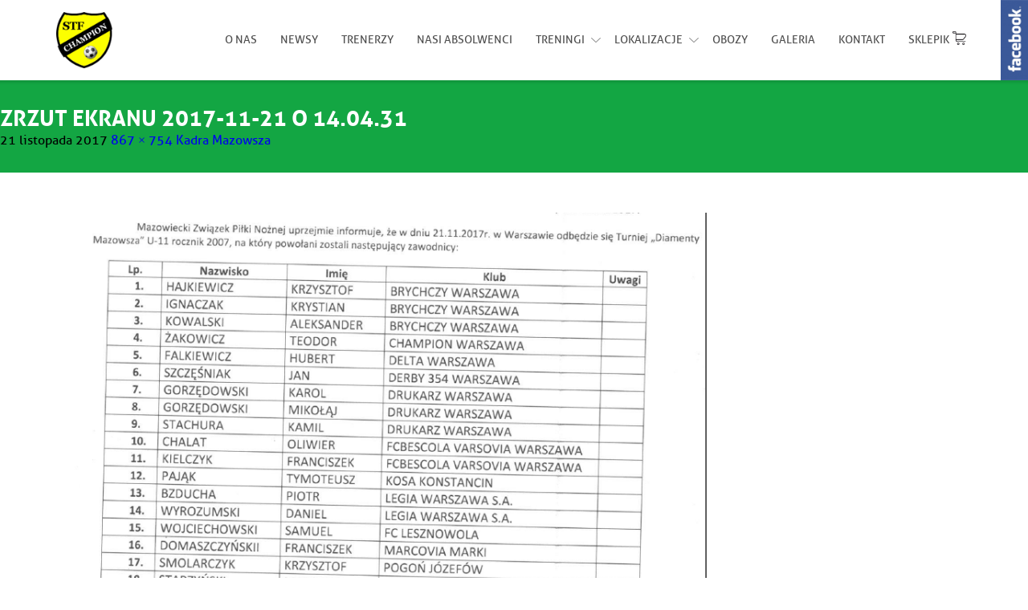

--- FILE ---
content_type: text/html; charset=UTF-8
request_url: https://szkola-techniki-futbolu.pl/kadra-mazowsza/zrzut-ekranu-2017-11-21-o-14-04-31/
body_size: 6933
content:
<!DOCTYPE html> <!--[if IE 7]><html class="ie ie7" lang="pl-PL"
 xmlns:fb="http://ogp.me/ns/fb#"> <![endif]--> <!--[if IE 8]><html class="ie ie8" lang="pl-PL"
 xmlns:fb="http://ogp.me/ns/fb#"> <![endif]--> <!--[if !(IE 7) & !(IE 8)]><!--><html lang="pl-PL"
 xmlns:fb="http://ogp.me/ns/fb#"> <!--<![endif]--><head><meta charset="UTF-8"><meta name="viewport" content="width=device-width"><meta name="google-site-verification" content="5FwUmYiwQixmTNf1QJOW_r6AkfkJkR_kX1Ez5I_qwxQ" /><link rel="SHORTCUT ICON" href="https://szkola-techniki-futbolu.pl/wp-content/uploads/2016/08/logostf.png"> <!--[if lt IE 9]> <script src="https://szkola-techniki-futbolu.pl/wp-content/themes/stf/js/html5.js"></script> <![endif]--><meta name='robots' content='index, follow, max-image-preview:large, max-snippet:-1, max-video-preview:-1' /><link media="all" href="https://szkola-techniki-futbolu.pl/wp-content/cache/autoptimize/css/autoptimize_8eb47e7e4878f95279655c4970510088.css" rel="stylesheet"><link media="screen,  projection" href="https://szkola-techniki-futbolu.pl/wp-content/cache/autoptimize/css/autoptimize_8e273857657cdbc79656a37125a460f4.css" rel="stylesheet"><title>Zrzut ekranu 2017-11-21 o 14.04.31 - Szkoła Techniki Futbolu Champion</title><link rel="canonical" href="https://szkola-techniki-futbolu.pl/wp-content/uploads/2017/11/Zrzut-ekranu-2017-11-21-o-14.04.31.png" /><meta property="og:locale" content="pl_PL" /><meta property="og:type" content="article" /><meta property="og:title" content="Zrzut ekranu 2017-11-21 o 14.04.31 - Szkoła Techniki Futbolu Champion" /><meta property="og:url" content="https://szkola-techniki-futbolu.pl/wp-content/uploads/2017/11/Zrzut-ekranu-2017-11-21-o-14.04.31.png" /><meta property="og:site_name" content="Szkoła Techniki Futbolu Champion" /><meta property="og:image" content="https://szkola-techniki-futbolu.pl/wp-content/uploads/2017/11/Zrzut-ekranu-2017-11-21-o-14.04.31.png" /><meta property="og:image:width" content="867" /><meta property="og:image:height" content="754" /><meta property="og:image:type" content="image/png" /><meta name="twitter:card" content="summary" /> <script type="application/ld+json" class="yoast-schema-graph">{"@context":"https://schema.org","@graph":[{"@type":"WebSite","@id":"https://szkola-techniki-futbolu.pl/#website","url":"https://szkola-techniki-futbolu.pl/","name":"Szkoła Techniki Futbolu Champion","description":"szkółka piłkarska Ursynów, Mokotów, Józefosław, Piaseczno","potentialAction":[{"@type":"SearchAction","target":{"@type":"EntryPoint","urlTemplate":"https://szkola-techniki-futbolu.pl/?s={search_term_string}"},"query-input":"required name=search_term_string"}],"inLanguage":"pl-PL"},{"@type":"WebPage","@id":"https://szkola-techniki-futbolu.pl/wp-content/uploads/2017/11/Zrzut-ekranu-2017-11-21-o-14.04.31.png#webpage","url":"https://szkola-techniki-futbolu.pl/wp-content/uploads/2017/11/Zrzut-ekranu-2017-11-21-o-14.04.31.png","name":"Zrzut ekranu 2017-11-21 o 14.04.31 - Szkoła Techniki Futbolu Champion","isPartOf":{"@id":"https://szkola-techniki-futbolu.pl/#website"},"datePublished":"2017-11-21T13:46:02+00:00","dateModified":"2017-11-21T13:46:02+00:00","breadcrumb":{"@id":"https://szkola-techniki-futbolu.pl/wp-content/uploads/2017/11/Zrzut-ekranu-2017-11-21-o-14.04.31.png#breadcrumb"},"inLanguage":"pl-PL","potentialAction":[{"@type":"ReadAction","target":["https://szkola-techniki-futbolu.pl/wp-content/uploads/2017/11/Zrzut-ekranu-2017-11-21-o-14.04.31.png"]}]},{"@type":"BreadcrumbList","@id":"https://szkola-techniki-futbolu.pl/wp-content/uploads/2017/11/Zrzut-ekranu-2017-11-21-o-14.04.31.png#breadcrumb","itemListElement":[{"@type":"ListItem","position":1,"name":"Strona główna","item":"https://szkola-techniki-futbolu.pl/"},{"@type":"ListItem","position":2,"name":"Kadra Mazowsza","item":"https://szkola-techniki-futbolu.pl/kadra-mazowsza/"},{"@type":"ListItem","position":3,"name":"Zrzut ekranu 2017-11-21 o 14.04.31"}]}]}</script> <link rel='dns-prefetch' href='//platform-api.sharethis.com' /><link href='https://fonts.gstatic.com' crossorigin='anonymous' rel='preconnect' /><link rel="alternate" type="application/rss+xml" title="Szkoła Techniki Futbolu Champion &raquo; Kanał z wpisami" href="https://szkola-techniki-futbolu.pl/feed/" /><link rel="alternate" type="application/rss+xml" title="Szkoła Techniki Futbolu Champion &raquo; Kanał z komentarzami" href="https://szkola-techniki-futbolu.pl/comments/feed/" /><link rel="alternate" type="application/rss+xml" title="Szkoła Techniki Futbolu Champion &raquo; Zrzut ekranu 2017-11-21 o 14.04.31 Kanał z komentarzami" href="https://szkola-techniki-futbolu.pl/kadra-mazowsza/zrzut-ekranu-2017-11-21-o-14-04-31/feed/" /> <!--[if lt IE 9]><link rel='stylesheet' id='twentyfourteen-ie-css'  href='https://szkola-techniki-futbolu.pl/wp-content/themes/stf/css/ie.css' type='text/css' media='all' /> <![endif]--><style id='__EPYT__style-inline-css' type='text/css'>.epyt-gallery-thumb {
                        width: 33.333%;
                }</style> <script type='text/javascript' src='https://szkola-techniki-futbolu.pl/wp-includes/js/jquery/jquery.min.js' id='jquery-core-js'></script> <script type='text/javascript' id='responsive-lightbox-js-extra'>var rlArgs = {"script":"nivo","selector":"lightbox","customEvents":"","activeGalleries":"1","effect":"fade","clickOverlayToClose":"1","keyboardNav":"1","errorMessage":"The requested content cannot be loaded. Please try again later.","woocommerce_gallery":"0","ajaxurl":"https:\/\/szkola-techniki-futbolu.pl\/wp-admin\/admin-ajax.php","nonce":"e3e55f8367","preview":"false","postId":"23402"};</script> <script type='text/javascript' src='//platform-api.sharethis.com/js/sharethis.js#product=ga&#038;property=5f3d0a50623f390012b96b37' id='googleanalytics-platform-sharethis-js'></script> <script type='text/javascript' id='__ytprefs__-js-extra'>var _EPYT_ = {"ajaxurl":"https:\/\/szkola-techniki-futbolu.pl\/wp-admin\/admin-ajax.php","security":"68b7d55a5c","gallery_scrolloffset":"20","eppathtoscripts":"https:\/\/szkola-techniki-futbolu.pl\/wp-content\/plugins\/youtube-embed-plus\/scripts\/","eppath":"https:\/\/szkola-techniki-futbolu.pl\/wp-content\/plugins\/youtube-embed-plus\/","epresponsiveselector":"[\"iframe.__youtube_prefs_widget__\"]","epdovol":"1","version":"14.1.1","evselector":"iframe.__youtube_prefs__[src], iframe[src*=\"youtube.com\/embed\/\"], iframe[src*=\"youtube-nocookie.com\/embed\/\"]","ajax_compat":"","ytapi_load":"light","pause_others":"","stopMobileBuffer":"1","not_live_on_channel":"","vi_active":"","vi_js_posttypes":[]};</script> <link rel="https://api.w.org/" href="https://szkola-techniki-futbolu.pl/wp-json/" /><link rel="alternate" type="application/json" href="https://szkola-techniki-futbolu.pl/wp-json/wp/v2/media/23402" /><link rel="EditURI" type="application/rsd+xml" title="RSD" href="https://szkola-techniki-futbolu.pl/xmlrpc.php?rsd" /><link rel="wlwmanifest" type="application/wlwmanifest+xml" href="https://szkola-techniki-futbolu.pl/wp-includes/wlwmanifest.xml" /><meta name="generator" content="WordPress 6.0.11" /><link rel='shortlink' href='https://szkola-techniki-futbolu.pl/?p=23402' /><link rel="alternate" type="application/json+oembed" href="https://szkola-techniki-futbolu.pl/wp-json/oembed/1.0/embed?url=https%3A%2F%2Fszkola-techniki-futbolu.pl%2Fkadra-mazowsza%2Fzrzut-ekranu-2017-11-21-o-14-04-31%2F" /><link rel="alternate" type="text/xml+oembed" href="https://szkola-techniki-futbolu.pl/wp-json/oembed/1.0/embed?url=https%3A%2F%2Fszkola-techniki-futbolu.pl%2Fkadra-mazowsza%2Fzrzut-ekranu-2017-11-21-o-14-04-31%2F&#038;format=xml" /><meta property="fb:app_id" content="1599027957059683"/><style type="text/css" data-source="Social Pug"></style><meta name="twitter:card" 		content="summary_large_image" /><meta property="og:url"			content="https://szkola-techniki-futbolu.pl/kadra-mazowsza/zrzut-ekranu-2017-11-21-o-14-04-31/" /><meta property="og:type"			content="article" /><meta property="og:title"			content="Zrzut ekranu 2017-11-21 o 14.04.31" /><meta property="og:description" 	content="" /><meta property="og:image" 		content="https://szkola-techniki-futbolu.pl/wp-content/uploads/2017/11/Zrzut-ekranu-2017-11-21-o-14.04.31.png" /><script>(function() {
	(function (i, s, o, g, r, a, m) {
		i['GoogleAnalyticsObject'] = r;
		i[r] = i[r] || function () {
				(i[r].q = i[r].q || []).push(arguments)
			}, i[r].l = 1 * new Date();
		a = s.createElement(o),
			m = s.getElementsByTagName(o)[0];
		a.async = 1;
		a.src = g;
		m.parentNode.insertBefore(a, m)
	})(window, document, 'script', 'https://google-analytics.com/analytics.js', 'ga');

	ga('create', 'UA-39993542-1', 'auto');
			ga('send', 'pageview');
	})();</script>  <script src="https://maps.googleapis.com/maps/api/js?sensor=false" type="text/javascript"></script> <script>var $ = jQuery.noConflict();

		$(document).ready(function($){

			var swiper = new Swiper('#slider .swiper-container', {
	        	pagination: '#slider .swiper-pagination',
	        	paginationClickable: true,
				loop: true,
				autoplay: 5000,
				onInit: function(swiper) {
					var slides = Array.prototype.slice.call(swiper.slides);
					
					const originalSlides = slides.filter(function(slide) {
						return slide && slide.classList && !slide.classList.contains('swiper-slide-duplicate');
					});

					const countOriginalSlides = originalSlides.length;

					if (countOriginalSlides <= 1) {
						swiper.params.autoplay = false;
						swiper.stopAutoplay();
					}
				}
	    	});

			var swiper2 = new Swiper('#news .swiper-container', {
					paginationClickable: true,
					slidesPerView: 3,
			 		spaceBetween: 30,
					nextButton: '#news .swiper-button-next',
		 			prevButton: '#news .swiper-button-prev',
					loop: true,
					autoplay: 10000,
					breakpoints: {
						1200: {
				 		 	slidesPerView: 2,
				 		 	spaceBetweenSlides: 30
				 	 	},
	 					767: {
		 					slidesPerView: 1,
		 					spaceBetweenSlides: 0
	 					}
 					}
			});

			function initMap() {

					 var map = new google.maps.Map(document.getElementById('map_canvas'), {
						center: {lat: 52.113156, lng: 21.014447},
						scrollwheel: false,
						zoom: 13,
						})

						var pinImage = 'https://szkola-techniki-futbolu.pl/wp-content/themes/stf/images/pinstf.png';
							var marker = new google.maps.Marker({ // Set the marker
							position: new google.maps.LatLng(52.113156, 21.014447),
							map: map, // assign the market to our map variable
							icon: pinImage,
						});

						marker.setMap(map);

			};

			$('.thickbox-previewbigcalendar1').each(function(){
				var para = $(this).parent().parent().parent().find('p').first().text();

				$(this).text(para);
			})


			//initMap()


			$('button.mobile').click(function(){
				$('#primary-navigation').toggleClass('active');
			})

			$('.menu-item-has-children > a').click(function(){
				$('ul.sub-menu').removeClass('active');
				$(this).parent().find('ul').toggleClass('active');
			})

		});</script> </head><body data-rsssl=1 class="attachment attachment-template-default single single-attachment postid-23402 attachmentid-23402 attachment-png header-image full-width singular"><div id="page" class="hfeed site"><div class="fix"><header id="masthead" class="site-header" role="banner"><div class="center"><div class="header-main"><div id="site-header"> <a href="https://szkola-techniki-futbolu.pl/" rel="home"> <noscript><img src="https://szkola-techniki-futbolu.pl/wp-content/uploads/2016/08/logostf.png" width="84" height="84" alt="Szkoła Techniki Futbolu Champion"></noscript><img class="lazyload" src='data:image/svg+xml,%3Csvg%20xmlns=%22http://www.w3.org/2000/svg%22%20viewBox=%220%200%2084%2084%22%3E%3C/svg%3E' data-src="https://szkola-techniki-futbolu.pl/wp-content/uploads/2016/08/logostf.png" width="84" height="84" alt="Szkoła Techniki Futbolu Champion"> </a></div> <button class="mobile"> <span class="sp1"></span> <span class="sp2"></span> <span class="sp3"></span> </button><nav id="primary-navigation" class="site-navigation primary-navigation" role="navigation"><div class="menu-menu-container"><ul id="primary-menu" class="nav-menu"><li id="menu-item-1939" class="menu-item menu-item-type-post_type menu-item-object-page menu-item-1939"><a href="https://szkola-techniki-futbolu.pl/o-nas/">O nas</a></li><li id="menu-item-1938" class="menu-item menu-item-type-post_type menu-item-object-page menu-item-1938"><a href="https://szkola-techniki-futbolu.pl/aktualnosci/">Newsy</a></li><li id="menu-item-1937" class="menu-item menu-item-type-post_type menu-item-object-page menu-item-1937"><a href="https://szkola-techniki-futbolu.pl/trenerzy/">Trenerzy</a></li><li id="menu-item-29803" class="menu-item menu-item-type-post_type menu-item-object-page menu-item-29803"><a href="https://szkola-techniki-futbolu.pl/nasi-absolwenci/">Nasi Absolwenci</a></li><li id="menu-item-592" class="menu-item menu-item-type-custom menu-item-object-custom menu-item-has-children menu-item-592"><a>Treningi</a><ul class="sub-menu"><li id="menu-item-1941" class="menu-item menu-item-type-post_type menu-item-object-page menu-item-1941"><a href="https://szkola-techniki-futbolu.pl/trening-indywidualny/">Indywidualny</a></li><li id="menu-item-1942" class="menu-item menu-item-type-post_type menu-item-object-page menu-item-1942"><a href="https://szkola-techniki-futbolu.pl/trening-zespolowy/">Zespołowy</a></li></ul></li><li id="menu-item-27199" class="menu-item menu-item-type-custom menu-item-object-custom menu-item-has-children menu-item-27199"><a>Lokalizacje</a><ul class="sub-menu"><li id="menu-item-29871" class="menu-item menu-item-type-post_type menu-item-object-page menu-item-29871"><a href="https://szkola-techniki-futbolu.pl/oddzial-ursynow-arena-champion/">Oddział Ursynów &#8211; Arena Champion</a></li><li id="menu-item-29867" class="menu-item menu-item-type-post_type menu-item-object-page menu-item-29867"><a href="https://szkola-techniki-futbolu.pl/oddzial-ursynow-sarabandy/">Oddział Ursynów &#8211; Sarabandy</a></li><li id="menu-item-29868" class="menu-item menu-item-type-post_type menu-item-object-page menu-item-29868"><a href="https://szkola-techniki-futbolu.pl/oddzial-jozefoslaw-ogrodowa/">Oddział Józefosław &#8211; Ogrodowa</a></li><li id="menu-item-29869" class="menu-item menu-item-type-post_type menu-item-object-page menu-item-29869"><a href="https://szkola-techniki-futbolu.pl/oddzial-mokotow-marynarska/">Oddział Mokotów &#8211; Marynarska</a></li></ul></li><li id="menu-item-14578" class="menu-item menu-item-type-post_type menu-item-object-page menu-item-14578"><a href="https://szkola-techniki-futbolu.pl/obozy-pilkarskie/">Obozy</a></li><li id="menu-item-1936" class="menu-item menu-item-type-post_type menu-item-object-page menu-item-1936"><a href="https://szkola-techniki-futbolu.pl/galeria/">Galeria</a></li><li id="menu-item-1935" class="menu-item menu-item-type-post_type menu-item-object-page menu-item-1935"><a href="https://szkola-techniki-futbolu.pl/kontakt/">Kontakt</a></li><li id="menu-item-12678" class="menu-item menu-item-type-post_type menu-item-object-page menu-item-12678"><a href="https://szkola-techniki-futbolu.pl/sklepik/">Sklepik</a></li></ul></div></nav></div></div></header></div><div id="main" class="site-main"><section id="primary" class="content-area image-attachment"><div id="content" class="site-content" role="main"><article id="post-23402" class="post-23402 attachment type-attachment status-inherit hentry"><header class="entry-header"><h1 class="entry-title">Zrzut ekranu 2017-11-21 o 14.04.31</h1><div class="entry-meta"> <span class="entry-date"><time class="entry-date" datetime="2017-11-21T14:46:02+01:00">21 listopada 2017</time></span> <span class="full-size-link"><a href="https://szkola-techniki-futbolu.pl/wp-content/uploads/2017/11/Zrzut-ekranu-2017-11-21-o-14.04.31.png">867 &times; 754</a></span> <span class="parent-post-link"><a href="https://szkola-techniki-futbolu.pl/kadra-mazowsza/" rel="gallery">Kadra Mazowsza</a></span></div></header><div class="entry-content"><div class="entry-attachment"><div class="attachment"> <a href="https://szkola-techniki-futbolu.pl/kadra-mazowsza/zrzut-ekranu-2017-11-21-o-14-02-24/" rel="attachment"><noscript><img width="810" height="704" src="https://szkola-techniki-futbolu.pl/wp-content/uploads/2017/11/Zrzut-ekranu-2017-11-21-o-14.04.31.png" class="attachment-810x810 size-810x810" alt="" srcset="https://szkola-techniki-futbolu.pl/wp-content/uploads/2017/11/Zrzut-ekranu-2017-11-21-o-14.04.31.png 867w, https://szkola-techniki-futbolu.pl/wp-content/uploads/2017/11/Zrzut-ekranu-2017-11-21-o-14.04.31-300x261.png 300w, https://szkola-techniki-futbolu.pl/wp-content/uploads/2017/11/Zrzut-ekranu-2017-11-21-o-14.04.31-768x668.png 768w, https://szkola-techniki-futbolu.pl/wp-content/uploads/2017/11/Zrzut-ekranu-2017-11-21-o-14.04.31-600x522.png 600w" sizes="(max-width: 810px) 100vw, 810px" /></noscript><img width="810" height="704" src='data:image/svg+xml,%3Csvg%20xmlns=%22http://www.w3.org/2000/svg%22%20viewBox=%220%200%20810%20704%22%3E%3C/svg%3E' data-src="https://szkola-techniki-futbolu.pl/wp-content/uploads/2017/11/Zrzut-ekranu-2017-11-21-o-14.04.31.png" class="lazyload attachment-810x810 size-810x810" alt="" data-srcset="https://szkola-techniki-futbolu.pl/wp-content/uploads/2017/11/Zrzut-ekranu-2017-11-21-o-14.04.31.png 867w, https://szkola-techniki-futbolu.pl/wp-content/uploads/2017/11/Zrzut-ekranu-2017-11-21-o-14.04.31-300x261.png 300w, https://szkola-techniki-futbolu.pl/wp-content/uploads/2017/11/Zrzut-ekranu-2017-11-21-o-14.04.31-768x668.png 768w, https://szkola-techniki-futbolu.pl/wp-content/uploads/2017/11/Zrzut-ekranu-2017-11-21-o-14.04.31-600x522.png 600w" data-sizes="(max-width: 810px) 100vw, 810px" /></a></div></div></div></article><nav id="image-navigation" class="navigation image-navigation"><div class="nav-links"> <a href='https://szkola-techniki-futbolu.pl/wp-content/uploads/2017/11/Zrzut-ekranu-2017-11-21-o-14.03.40.png' title="" data-rl_title="" class="rl-gallery-link" data-rl_caption="" data-rel="lightbox-gallery-0"><div class="previous-image">Poprzedni obrazek</div></a></div></nav><div id="comments" class="comments-area"><div id="respond" class="comment-respond"><h3 id="reply-title" class="comment-reply-title">Dodaj komentarz <small><a rel="nofollow" id="cancel-comment-reply-link" href="/kadra-mazowsza/zrzut-ekranu-2017-11-21-o-14-04-31/#respond" style="display:none;">Anuluj pisanie odpowiedzi</a></small></h3><form action="https://szkola-techniki-futbolu.pl/wp-comments-post.php" method="post" id="commentform" class="comment-form" novalidate><p class="comment-notes"><span id="email-notes">Twój adres e-mail nie zostanie opublikowany.</span> <span class="required-field-message" aria-hidden="true">Wymagane pola są oznaczone <span class="required" aria-hidden="true">*</span></span></p><p class="comment-form-comment"><label for="comment">Komentarz <span class="required" aria-hidden="true">*</span></label><textarea id="comment" name="comment" cols="45" rows="8" maxlength="65525" required></textarea></p><p class="comment-form-author"><label for="author">Nazwa <span class="required" aria-hidden="true">*</span></label> <input id="author" name="author" type="text" value="" size="30" maxlength="245" required /></p><p class="comment-form-email"><label for="email">E-mail <span class="required" aria-hidden="true">*</span></label> <input id="email" name="email" type="email" value="" size="30" maxlength="100" aria-describedby="email-notes" required /></p><p class="comment-form-url"><label for="url">Witryna internetowa</label> <input id="url" name="url" type="url" value="" size="30" maxlength="200" /></p><p class="comment-form-cookies-consent"><input id="wp-comment-cookies-consent" name="wp-comment-cookies-consent" type="checkbox" value="yes" /> <label for="wp-comment-cookies-consent">Zapisz moje dane, adres e-mail i witrynę w przeglądarce aby wypełnić dane podczas pisania kolejnych komentarzy.</label></p><p class="form-submit"><input name="submit" type="submit" id="submit" class="submit" value="Opublikuj komentarz" /> <input type='hidden' name='comment_post_ID' value='23402' id='comment_post_ID' /> <input type='hidden' name='comment_parent' id='comment_parent' value='0' /></p></form></div></div></div></section><div id="secondary"><div id="primary-sidebar" class="primary-sidebar widget-area" role="complementary"><aside id="custom_html-2" class="widget_text widget widget_custom_html"><h1 class="widget-title">Śledź nas na facebooku</h1><div class="textwidget custom-html-widget"><iframe 
 src="https://www.facebook.com/plugins/page.php?href=https%3A%2F%2Fwww.facebook.com%2FSzkolaTechnikiFutboluchampion&tabs=timeline&width=300&height=400&small_header=false&adapt_container_width=true&hide_cover=false&show_facepile=true&appId"
 width="300" 
 height="400" 
 style="border:none;overflow:hidden" 
 scrolling="no" 
 frameborder="0" 
 allowfullscreen="true" 
 allow="autoplay; clipboard-write; encrypted-media; picture-in-picture; web-share"> </iframe></div></aside></div></div><div><footer id="colophon" class="site-footer" role="contentinfo"><div class="center"><div class="cols cols2"><div class="col col1"><h4>Dokumenty</h4><div class="menu-dokumenty-container"><ul id="menu-dokumenty" class="menu"><li id="menu-item-23928" class="menu-item menu-item-type-custom menu-item-object-custom menu-item-23928"><a target="_blank" rel="noopener" href="https://szkola-techniki-futbolu.pl/wp-content/uploads/2018/06/INFORMACJE-DOTYCZĄCE-PRZETWARZANIA-DANYCH-OSOBOWYCH-W-STF-CHAMPION.pdf">Informacje dotyczące przetwarzania danych osobowych</a></li><li id="menu-item-1970" class="menu-item menu-item-type-custom menu-item-object-custom menu-item-1970"><a target="_blank" rel="noopener" href="https://szkola-techniki-futbolu.pl/wp-content/uploads/2025/03/Regulamin-stowarzyszenia.pdf">Regulamin stowarzyszenia</a></li><li id="menu-item-1971" class="menu-item menu-item-type-custom menu-item-object-custom menu-item-1971"><a target="_blank" rel="noopener" href="https://szkola-techniki-futbolu.pl/wp-content/uploads/2016/08/Karta_zgoszeniowa_stowarzyszenia.doc">Karta zgłoszeniowa stowarzyszenia</a></li><li id="menu-item-23883" class="menu-item menu-item-type-custom menu-item-object-custom menu-item-23883"><a target="_blank" rel="noopener" href="https://szkola-techniki-futbolu.pl/wp-content/uploads/2018/05/deklaracjagryamatora2013.doc">Deklaracja gry amatora</a></li><li id="menu-item-30736" class="menu-item menu-item-type-post_type menu-item-object-post menu-item-30736"><a href="https://szkola-techniki-futbolu.pl/polityka-ochrony-maloletnich/">Polityka ochrony małoletnich</a></li></ul></div></div><div class="col col2 col-last"><h4>Szybki kontakt</h4><p><a href="mailto:kontakt@szkola-techniki-futbolu.pl">kontakt@szkola-techniki-futbolu.pl</a><br/> tel.: +48 731 761 724<br/> tel.: +48 731 761 725</p></div></div><div class="copyright"><p> <span class="left">ⓒ Wszelkie prawa zastrzeżone. Szkoła Techniki Futbolu <strong>CHAMPION</strong>. <a href="https://szkola-techniki-futbolu.pl/polityka-cookies/">Polityka cookies</a></span> <span class="right">Realizacja: <a target="_blank" href="http://addslashes.pl">addslashes.pl</a></span></p></div></div></footer><div class="facebook"> <a href="https://www.facebook.com/SzkolaTechnikiFutboluchampion/" target="_blank"> <noscript><img src="https://szkola-techniki-futbolu.pl/wp-content/themes/stf/images/facestf.png" alt="Facebook"></noscript><img class="lazyload" src='data:image/svg+xml,%3Csvg%20xmlns=%22http://www.w3.org/2000/svg%22%20viewBox=%220%200%20210%20140%22%3E%3C/svg%3E' data-src="https://szkola-techniki-futbolu.pl/wp-content/themes/stf/images/facestf.png" alt="Facebook"> </a></div></div> <noscript><style>.lazyload{display:none;}</style></noscript><script data-noptimize="1">window.lazySizesConfig=window.lazySizesConfig||{};window.lazySizesConfig.loadMode=1;</script><script async data-noptimize="1" src='https://szkola-techniki-futbolu.pl/wp-content/plugins/autoptimize/classes/external/js/lazysizes.min.js'></script> <script type='text/javascript' id='contact-form-7-js-extra'>var wpcf7 = {"api":{"root":"https:\/\/szkola-techniki-futbolu.pl\/wp-json\/","namespace":"contact-form-7\/v1"}};</script> <div id="fb-root"></div> <script>(function(d, s, id) {
  var js, fjs = d.getElementsByTagName(s)[0];
  if (d.getElementById(id)) return;
  js = d.createElement(s); js.id = id;
  js.src = "//connect.facebook.net/pl_PL/sdk.js#xfbml=1&appId=1599027957059683&version=v2.3";
  fjs.parentNode.insertBefore(js, fjs);
}(document, 'script', 'facebook-jssdk'));</script> <script defer src="https://szkola-techniki-futbolu.pl/wp-content/cache/autoptimize/js/autoptimize_59dd49e419b49b50cdf0dc8512b6c68b.js"></script></body></html>

--- FILE ---
content_type: text/plain
request_url: https://www.google-analytics.com/j/collect?v=1&_v=j102&a=5332094&t=pageview&_s=1&dl=https%3A%2F%2Fszkola-techniki-futbolu.pl%2Fkadra-mazowsza%2Fzrzut-ekranu-2017-11-21-o-14-04-31%2F&ul=en-us%40posix&dt=Zrzut%20ekranu%202017-11-21%20o%2014.04.31%20-%20Szko%C5%82a%20Techniki%20Futbolu%20Champion&sr=1280x720&vp=1280x720&_u=IEBAAEABAAAAACAAI~&jid=166285017&gjid=2086918635&cid=1384556804.1767747422&tid=UA-39993542-1&_gid=1845136098.1767747422&_r=1&_slc=1&z=369327019
body_size: -288
content:
2,cG-EM0X1JRYY5